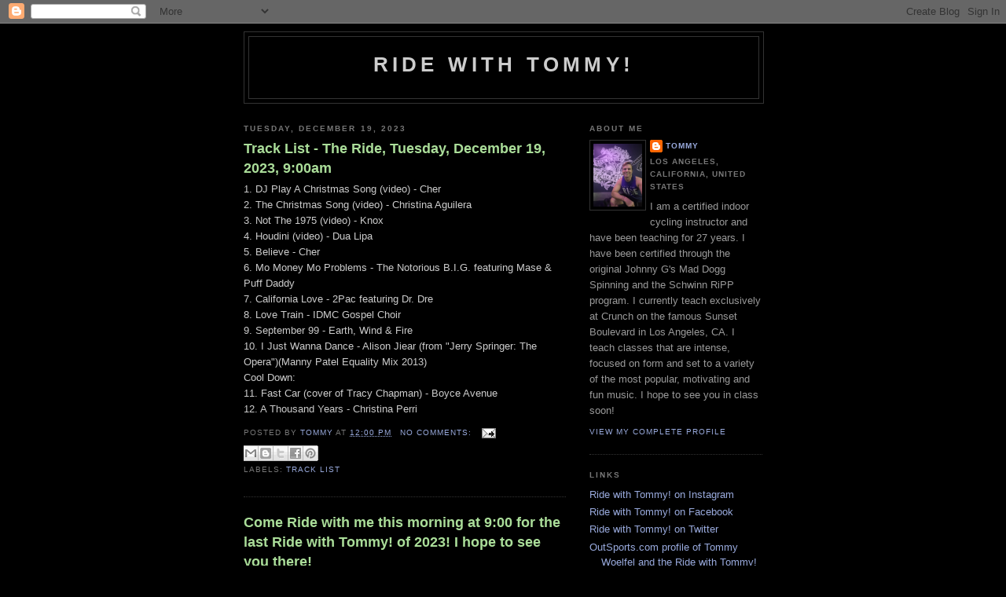

--- FILE ---
content_type: text/html; charset=UTF-8
request_url: https://tommywoelfel.blogspot.com/b/stats?style=BLACK_TRANSPARENT&timeRange=ALL_TIME&token=APq4FmDKHQWxZFJQi7RbJobPYL1VkQCNMMLgmKaMuN_MGVAugOdP3z9znVQvceb03BsWgvT7-QAMFYIZlYRRCDTD8lrckA-V4A
body_size: -21
content:
{"total":382387,"sparklineOptions":{"backgroundColor":{"fillOpacity":0.1,"fill":"#000000"},"series":[{"areaOpacity":0.3,"color":"#202020"}]},"sparklineData":[[0,12],[1,15],[2,5],[3,3],[4,3],[5,5],[6,6],[7,14],[8,4],[9,5],[10,5],[11,2],[12,5],[13,21],[14,6],[15,5],[16,5],[17,15],[18,6],[19,17],[20,16],[21,12],[22,17],[23,19],[24,19],[25,13],[26,4],[27,65],[28,100],[29,32]],"nextTickMs":1800000}